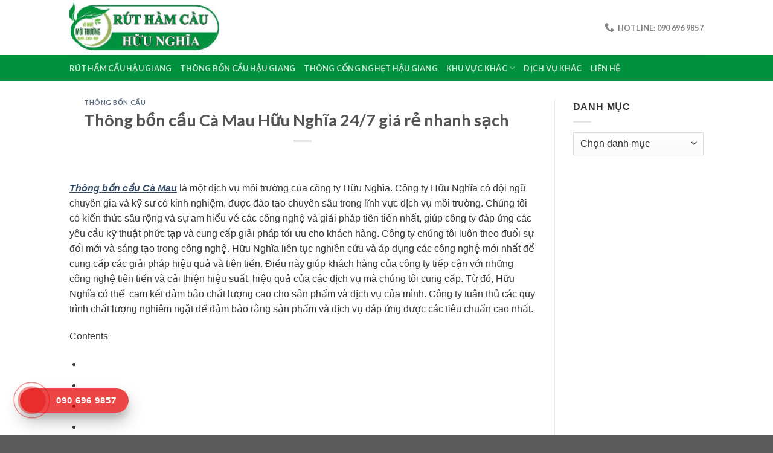

--- FILE ---
content_type: text/html; charset=UTF-8
request_url: https://ruthamcauhaugiang.com/thong-bon-cau-ca-mau/
body_size: 17967
content:
<!DOCTYPE html>
<!--[if IE 9 ]> <html lang="vi" prefix="og: https://ogp.me/ns#" class="ie9 loading-site no-js"> <![endif]-->
<!--[if IE 8 ]> <html lang="vi" prefix="og: https://ogp.me/ns#" class="ie8 loading-site no-js"> <![endif]-->
<!--[if (gte IE 9)|!(IE)]><!--><html lang="vi" prefix="og: https://ogp.me/ns#" class="loading-site no-js"> <!--<![endif]-->
<head>
	<meta charset="UTF-8" />
	<link rel="profile" href="https://gmpg.org/xfn/11" />
	<link rel="pingback" href="https://ruthamcauhaugiang.com/xmlrpc.php" />

	<script>(function(html){html.className = html.className.replace(/\bno-js\b/,'js')})(document.documentElement);</script>
	<style>img:is([sizes="auto" i], [sizes^="auto," i]) { contain-intrinsic-size: 3000px 1500px }</style>
	<meta name="viewport" content="width=device-width, initial-scale=1, maximum-scale=1" />
<!-- Tối ưu hóa công cụ tìm kiếm bởi Rank Math - https://rankmath.com/ -->
<title>Thông bồn cầu Cà Mau Hữu Nghĩa 24/7 giá rẻ nhanh sạch</title>
<meta name="description" content="Thông bồn cầu Cà Mau là một trong những dịch vụ của công ty Hữu Nghĩa. Hotline: 090 6969 857"/>
<meta name="robots" content="follow, index, max-snippet:-1, max-video-preview:-1, max-image-preview:large"/>
<link rel="canonical" href="https://ruthamcauhaugiang.com/thong-bon-cau-ca-mau/" />
<meta property="og:locale" content="vi_VN" />
<meta property="og:type" content="article" />
<meta property="og:title" content="Thông bồn cầu Cà Mau Hữu Nghĩa 24/7 giá rẻ nhanh sạch" />
<meta property="og:description" content="Thông bồn cầu Cà Mau là một trong những dịch vụ của công ty Hữu Nghĩa. Hotline: 090 6969 857" />
<meta property="og:url" content="https://ruthamcauhaugiang.com/thong-bon-cau-ca-mau/" />
<meta property="article:section" content="Thông bồn cầu" />
<meta property="og:image" content="https://ruthamcauhaugiang.com/wp-content/uploads/2023/06/thong-bon-cau-ca-mau.jpg" />
<meta property="og:image:secure_url" content="https://ruthamcauhaugiang.com/wp-content/uploads/2023/06/thong-bon-cau-ca-mau.jpg" />
<meta property="og:image:width" content="600" />
<meta property="og:image:height" content="450" />
<meta property="og:image:alt" content="Thông bồn cầu Cà Mau Hữu Nghĩa 24/7 giá rẻ nhanh sạch" />
<meta property="og:image:type" content="image/jpeg" />
<meta property="article:published_time" content="2023-07-08T07:30:49+00:00" />
<meta name="twitter:card" content="summary_large_image" />
<meta name="twitter:title" content="Thông bồn cầu Cà Mau Hữu Nghĩa 24/7 giá rẻ nhanh sạch" />
<meta name="twitter:description" content="Thông bồn cầu Cà Mau là một trong những dịch vụ của công ty Hữu Nghĩa. Hotline: 090 6969 857" />
<meta name="twitter:image" content="https://ruthamcauhaugiang.com/wp-content/uploads/2023/06/thong-bon-cau-ca-mau.jpg" />
<meta name="twitter:label1" content="Thời gian để đọc" />
<meta name="twitter:data1" content="11 phút" />
<script type="application/ld+json" class="rank-math-schema">{"@context":"https://schema.org","@graph":[{"@type":["Person","Organization"],"@id":"https://ruthamcauhaugiang.com/#person","name":"R\u00fat h\u1ea7m c\u1ea7u H\u1eadu Giang"},{"@type":"WebSite","@id":"https://ruthamcauhaugiang.com/#website","url":"https://ruthamcauhaugiang.com","name":"R\u00fat h\u1ea7m c\u1ea7u H\u1eadu Giang","publisher":{"@id":"https://ruthamcauhaugiang.com/#person"},"inLanguage":"vi"},{"@type":"ImageObject","@id":"https://ruthamcauhaugiang.com/wp-content/uploads/2023/06/thong-bon-cau-ca-mau.jpg","url":"https://ruthamcauhaugiang.com/wp-content/uploads/2023/06/thong-bon-cau-ca-mau.jpg","width":"600","height":"450","caption":"Th\u00f4ng b\u1ed3n c\u1ea7u C\u00e0 Mau H\u1eefu Ngh\u0129a 24/7 gi\u00e1 r\u1ebb nhanh s\u1ea1ch","inLanguage":"vi"},{"@type":"WebPage","@id":"https://ruthamcauhaugiang.com/thong-bon-cau-ca-mau/#webpage","url":"https://ruthamcauhaugiang.com/thong-bon-cau-ca-mau/","name":"Th\u00f4ng b\u1ed3n c\u1ea7u C\u00e0 Mau H\u1eefu Ngh\u0129a 24/7 gi\u00e1 r\u1ebb nhanh s\u1ea1ch","datePublished":"2023-07-08T07:30:49+00:00","dateModified":"2023-07-08T07:30:49+00:00","isPartOf":{"@id":"https://ruthamcauhaugiang.com/#website"},"primaryImageOfPage":{"@id":"https://ruthamcauhaugiang.com/wp-content/uploads/2023/06/thong-bon-cau-ca-mau.jpg"},"inLanguage":"vi"},{"@type":"Person","@id":"https://ruthamcauhaugiang.com/thong-bon-cau-ca-mau/#author","name":"","image":{"@type":"ImageObject","@id":"https://secure.gravatar.com/avatar/f725466c7e44166d9ebf7889a39729fcce439a01ea717c46515bbb48d962b16c?s=96&amp;d=mm&amp;r=g","url":"https://secure.gravatar.com/avatar/f725466c7e44166d9ebf7889a39729fcce439a01ea717c46515bbb48d962b16c?s=96&amp;d=mm&amp;r=g","caption":"","inLanguage":"vi"}},{"@type":"BlogPosting","headline":"Th\u00f4ng b\u1ed3n c\u1ea7u C\u00e0 Mau H\u1eefu Ngh\u0129a 24/7 gi\u00e1 r\u1ebb nhanh s\u1ea1ch","keywords":"Th\u00f4ng b\u1ed3n c\u1ea7u C\u00e0 Mau,th\u00f4ng b\u1ed3n c\u1ea7u t\u1ea1i C\u00e0 Mau,th\u00f4ng b\u1ed3n c\u1ea7u \u1edf C\u00e0 Mau","datePublished":"2023-07-08T07:30:49+00:00","dateModified":"2023-07-08T07:30:49+00:00","articleSection":"Th\u00f4ng b\u1ed3n c\u1ea7u","author":{"@id":"https://ruthamcauhaugiang.com/thong-bon-cau-ca-mau/#author","name":""},"publisher":{"@id":"https://ruthamcauhaugiang.com/#person"},"description":"Th\u00f4ng b\u1ed3n c\u1ea7u C\u00e0 Mau l\u00e0 m\u1ed9t trong nh\u1eefng d\u1ecbch v\u1ee5 c\u1ee7a c\u00f4ng ty H\u1eefu Ngh\u0129a. Hotline: 090 6969 857","name":"Th\u00f4ng b\u1ed3n c\u1ea7u C\u00e0 Mau H\u1eefu Ngh\u0129a 24/7 gi\u00e1 r\u1ebb nhanh s\u1ea1ch","@id":"https://ruthamcauhaugiang.com/thong-bon-cau-ca-mau/#richSnippet","isPartOf":{"@id":"https://ruthamcauhaugiang.com/thong-bon-cau-ca-mau/#webpage"},"image":{"@id":"https://ruthamcauhaugiang.com/wp-content/uploads/2023/06/thong-bon-cau-ca-mau.jpg"},"inLanguage":"vi","mainEntityOfPage":{"@id":"https://ruthamcauhaugiang.com/thong-bon-cau-ca-mau/#webpage"}}]}</script>
<!-- /Plugin SEO WordPress Rank Math -->

<link rel='dns-prefetch' href='//fonts.googleapis.com' />
<script type="text/javascript">
/* <![CDATA[ */
window._wpemojiSettings = {"baseUrl":"https:\/\/s.w.org\/images\/core\/emoji\/16.0.1\/72x72\/","ext":".png","svgUrl":"https:\/\/s.w.org\/images\/core\/emoji\/16.0.1\/svg\/","svgExt":".svg","source":{"concatemoji":"https:\/\/ruthamcauhaugiang.com\/wp-includes\/js\/wp-emoji-release.min.js?ver=9c9c5c9a6260c8bce243519092f61e57"}};
/*! This file is auto-generated */
!function(s,n){var o,i,e;function c(e){try{var t={supportTests:e,timestamp:(new Date).valueOf()};sessionStorage.setItem(o,JSON.stringify(t))}catch(e){}}function p(e,t,n){e.clearRect(0,0,e.canvas.width,e.canvas.height),e.fillText(t,0,0);var t=new Uint32Array(e.getImageData(0,0,e.canvas.width,e.canvas.height).data),a=(e.clearRect(0,0,e.canvas.width,e.canvas.height),e.fillText(n,0,0),new Uint32Array(e.getImageData(0,0,e.canvas.width,e.canvas.height).data));return t.every(function(e,t){return e===a[t]})}function u(e,t){e.clearRect(0,0,e.canvas.width,e.canvas.height),e.fillText(t,0,0);for(var n=e.getImageData(16,16,1,1),a=0;a<n.data.length;a++)if(0!==n.data[a])return!1;return!0}function f(e,t,n,a){switch(t){case"flag":return n(e,"\ud83c\udff3\ufe0f\u200d\u26a7\ufe0f","\ud83c\udff3\ufe0f\u200b\u26a7\ufe0f")?!1:!n(e,"\ud83c\udde8\ud83c\uddf6","\ud83c\udde8\u200b\ud83c\uddf6")&&!n(e,"\ud83c\udff4\udb40\udc67\udb40\udc62\udb40\udc65\udb40\udc6e\udb40\udc67\udb40\udc7f","\ud83c\udff4\u200b\udb40\udc67\u200b\udb40\udc62\u200b\udb40\udc65\u200b\udb40\udc6e\u200b\udb40\udc67\u200b\udb40\udc7f");case"emoji":return!a(e,"\ud83e\udedf")}return!1}function g(e,t,n,a){var r="undefined"!=typeof WorkerGlobalScope&&self instanceof WorkerGlobalScope?new OffscreenCanvas(300,150):s.createElement("canvas"),o=r.getContext("2d",{willReadFrequently:!0}),i=(o.textBaseline="top",o.font="600 32px Arial",{});return e.forEach(function(e){i[e]=t(o,e,n,a)}),i}function t(e){var t=s.createElement("script");t.src=e,t.defer=!0,s.head.appendChild(t)}"undefined"!=typeof Promise&&(o="wpEmojiSettingsSupports",i=["flag","emoji"],n.supports={everything:!0,everythingExceptFlag:!0},e=new Promise(function(e){s.addEventListener("DOMContentLoaded",e,{once:!0})}),new Promise(function(t){var n=function(){try{var e=JSON.parse(sessionStorage.getItem(o));if("object"==typeof e&&"number"==typeof e.timestamp&&(new Date).valueOf()<e.timestamp+604800&&"object"==typeof e.supportTests)return e.supportTests}catch(e){}return null}();if(!n){if("undefined"!=typeof Worker&&"undefined"!=typeof OffscreenCanvas&&"undefined"!=typeof URL&&URL.createObjectURL&&"undefined"!=typeof Blob)try{var e="postMessage("+g.toString()+"("+[JSON.stringify(i),f.toString(),p.toString(),u.toString()].join(",")+"));",a=new Blob([e],{type:"text/javascript"}),r=new Worker(URL.createObjectURL(a),{name:"wpTestEmojiSupports"});return void(r.onmessage=function(e){c(n=e.data),r.terminate(),t(n)})}catch(e){}c(n=g(i,f,p,u))}t(n)}).then(function(e){for(var t in e)n.supports[t]=e[t],n.supports.everything=n.supports.everything&&n.supports[t],"flag"!==t&&(n.supports.everythingExceptFlag=n.supports.everythingExceptFlag&&n.supports[t]);n.supports.everythingExceptFlag=n.supports.everythingExceptFlag&&!n.supports.flag,n.DOMReady=!1,n.readyCallback=function(){n.DOMReady=!0}}).then(function(){return e}).then(function(){var e;n.supports.everything||(n.readyCallback(),(e=n.source||{}).concatemoji?t(e.concatemoji):e.wpemoji&&e.twemoji&&(t(e.twemoji),t(e.wpemoji)))}))}((window,document),window._wpemojiSettings);
/* ]]> */
</script>

<style id='wp-emoji-styles-inline-css' type='text/css'>

	img.wp-smiley, img.emoji {
		display: inline !important;
		border: none !important;
		box-shadow: none !important;
		height: 1em !important;
		width: 1em !important;
		margin: 0 0.07em !important;
		vertical-align: -0.1em !important;
		background: none !important;
		padding: 0 !important;
	}
</style>
<link rel='stylesheet' id='wp-block-library-css' href='https://ruthamcauhaugiang.com/wp-includes/css/dist/block-library/style.min.css?ver=9c9c5c9a6260c8bce243519092f61e57' type='text/css' media='all' />
<style id='classic-theme-styles-inline-css' type='text/css'>
/*! This file is auto-generated */
.wp-block-button__link{color:#fff;background-color:#32373c;border-radius:9999px;box-shadow:none;text-decoration:none;padding:calc(.667em + 2px) calc(1.333em + 2px);font-size:1.125em}.wp-block-file__button{background:#32373c;color:#fff;text-decoration:none}
</style>
<style id='global-styles-inline-css' type='text/css'>
:root{--wp--preset--aspect-ratio--square: 1;--wp--preset--aspect-ratio--4-3: 4/3;--wp--preset--aspect-ratio--3-4: 3/4;--wp--preset--aspect-ratio--3-2: 3/2;--wp--preset--aspect-ratio--2-3: 2/3;--wp--preset--aspect-ratio--16-9: 16/9;--wp--preset--aspect-ratio--9-16: 9/16;--wp--preset--color--black: #000000;--wp--preset--color--cyan-bluish-gray: #abb8c3;--wp--preset--color--white: #ffffff;--wp--preset--color--pale-pink: #f78da7;--wp--preset--color--vivid-red: #cf2e2e;--wp--preset--color--luminous-vivid-orange: #ff6900;--wp--preset--color--luminous-vivid-amber: #fcb900;--wp--preset--color--light-green-cyan: #7bdcb5;--wp--preset--color--vivid-green-cyan: #00d084;--wp--preset--color--pale-cyan-blue: #8ed1fc;--wp--preset--color--vivid-cyan-blue: #0693e3;--wp--preset--color--vivid-purple: #9b51e0;--wp--preset--gradient--vivid-cyan-blue-to-vivid-purple: linear-gradient(135deg,rgba(6,147,227,1) 0%,rgb(155,81,224) 100%);--wp--preset--gradient--light-green-cyan-to-vivid-green-cyan: linear-gradient(135deg,rgb(122,220,180) 0%,rgb(0,208,130) 100%);--wp--preset--gradient--luminous-vivid-amber-to-luminous-vivid-orange: linear-gradient(135deg,rgba(252,185,0,1) 0%,rgba(255,105,0,1) 100%);--wp--preset--gradient--luminous-vivid-orange-to-vivid-red: linear-gradient(135deg,rgba(255,105,0,1) 0%,rgb(207,46,46) 100%);--wp--preset--gradient--very-light-gray-to-cyan-bluish-gray: linear-gradient(135deg,rgb(238,238,238) 0%,rgb(169,184,195) 100%);--wp--preset--gradient--cool-to-warm-spectrum: linear-gradient(135deg,rgb(74,234,220) 0%,rgb(151,120,209) 20%,rgb(207,42,186) 40%,rgb(238,44,130) 60%,rgb(251,105,98) 80%,rgb(254,248,76) 100%);--wp--preset--gradient--blush-light-purple: linear-gradient(135deg,rgb(255,206,236) 0%,rgb(152,150,240) 100%);--wp--preset--gradient--blush-bordeaux: linear-gradient(135deg,rgb(254,205,165) 0%,rgb(254,45,45) 50%,rgb(107,0,62) 100%);--wp--preset--gradient--luminous-dusk: linear-gradient(135deg,rgb(255,203,112) 0%,rgb(199,81,192) 50%,rgb(65,88,208) 100%);--wp--preset--gradient--pale-ocean: linear-gradient(135deg,rgb(255,245,203) 0%,rgb(182,227,212) 50%,rgb(51,167,181) 100%);--wp--preset--gradient--electric-grass: linear-gradient(135deg,rgb(202,248,128) 0%,rgb(113,206,126) 100%);--wp--preset--gradient--midnight: linear-gradient(135deg,rgb(2,3,129) 0%,rgb(40,116,252) 100%);--wp--preset--font-size--small: 13px;--wp--preset--font-size--medium: 20px;--wp--preset--font-size--large: 36px;--wp--preset--font-size--x-large: 42px;--wp--preset--spacing--20: 0.44rem;--wp--preset--spacing--30: 0.67rem;--wp--preset--spacing--40: 1rem;--wp--preset--spacing--50: 1.5rem;--wp--preset--spacing--60: 2.25rem;--wp--preset--spacing--70: 3.38rem;--wp--preset--spacing--80: 5.06rem;--wp--preset--shadow--natural: 6px 6px 9px rgba(0, 0, 0, 0.2);--wp--preset--shadow--deep: 12px 12px 50px rgba(0, 0, 0, 0.4);--wp--preset--shadow--sharp: 6px 6px 0px rgba(0, 0, 0, 0.2);--wp--preset--shadow--outlined: 6px 6px 0px -3px rgba(255, 255, 255, 1), 6px 6px rgba(0, 0, 0, 1);--wp--preset--shadow--crisp: 6px 6px 0px rgba(0, 0, 0, 1);}:where(.is-layout-flex){gap: 0.5em;}:where(.is-layout-grid){gap: 0.5em;}body .is-layout-flex{display: flex;}.is-layout-flex{flex-wrap: wrap;align-items: center;}.is-layout-flex > :is(*, div){margin: 0;}body .is-layout-grid{display: grid;}.is-layout-grid > :is(*, div){margin: 0;}:where(.wp-block-columns.is-layout-flex){gap: 2em;}:where(.wp-block-columns.is-layout-grid){gap: 2em;}:where(.wp-block-post-template.is-layout-flex){gap: 1.25em;}:where(.wp-block-post-template.is-layout-grid){gap: 1.25em;}.has-black-color{color: var(--wp--preset--color--black) !important;}.has-cyan-bluish-gray-color{color: var(--wp--preset--color--cyan-bluish-gray) !important;}.has-white-color{color: var(--wp--preset--color--white) !important;}.has-pale-pink-color{color: var(--wp--preset--color--pale-pink) !important;}.has-vivid-red-color{color: var(--wp--preset--color--vivid-red) !important;}.has-luminous-vivid-orange-color{color: var(--wp--preset--color--luminous-vivid-orange) !important;}.has-luminous-vivid-amber-color{color: var(--wp--preset--color--luminous-vivid-amber) !important;}.has-light-green-cyan-color{color: var(--wp--preset--color--light-green-cyan) !important;}.has-vivid-green-cyan-color{color: var(--wp--preset--color--vivid-green-cyan) !important;}.has-pale-cyan-blue-color{color: var(--wp--preset--color--pale-cyan-blue) !important;}.has-vivid-cyan-blue-color{color: var(--wp--preset--color--vivid-cyan-blue) !important;}.has-vivid-purple-color{color: var(--wp--preset--color--vivid-purple) !important;}.has-black-background-color{background-color: var(--wp--preset--color--black) !important;}.has-cyan-bluish-gray-background-color{background-color: var(--wp--preset--color--cyan-bluish-gray) !important;}.has-white-background-color{background-color: var(--wp--preset--color--white) !important;}.has-pale-pink-background-color{background-color: var(--wp--preset--color--pale-pink) !important;}.has-vivid-red-background-color{background-color: var(--wp--preset--color--vivid-red) !important;}.has-luminous-vivid-orange-background-color{background-color: var(--wp--preset--color--luminous-vivid-orange) !important;}.has-luminous-vivid-amber-background-color{background-color: var(--wp--preset--color--luminous-vivid-amber) !important;}.has-light-green-cyan-background-color{background-color: var(--wp--preset--color--light-green-cyan) !important;}.has-vivid-green-cyan-background-color{background-color: var(--wp--preset--color--vivid-green-cyan) !important;}.has-pale-cyan-blue-background-color{background-color: var(--wp--preset--color--pale-cyan-blue) !important;}.has-vivid-cyan-blue-background-color{background-color: var(--wp--preset--color--vivid-cyan-blue) !important;}.has-vivid-purple-background-color{background-color: var(--wp--preset--color--vivid-purple) !important;}.has-black-border-color{border-color: var(--wp--preset--color--black) !important;}.has-cyan-bluish-gray-border-color{border-color: var(--wp--preset--color--cyan-bluish-gray) !important;}.has-white-border-color{border-color: var(--wp--preset--color--white) !important;}.has-pale-pink-border-color{border-color: var(--wp--preset--color--pale-pink) !important;}.has-vivid-red-border-color{border-color: var(--wp--preset--color--vivid-red) !important;}.has-luminous-vivid-orange-border-color{border-color: var(--wp--preset--color--luminous-vivid-orange) !important;}.has-luminous-vivid-amber-border-color{border-color: var(--wp--preset--color--luminous-vivid-amber) !important;}.has-light-green-cyan-border-color{border-color: var(--wp--preset--color--light-green-cyan) !important;}.has-vivid-green-cyan-border-color{border-color: var(--wp--preset--color--vivid-green-cyan) !important;}.has-pale-cyan-blue-border-color{border-color: var(--wp--preset--color--pale-cyan-blue) !important;}.has-vivid-cyan-blue-border-color{border-color: var(--wp--preset--color--vivid-cyan-blue) !important;}.has-vivid-purple-border-color{border-color: var(--wp--preset--color--vivid-purple) !important;}.has-vivid-cyan-blue-to-vivid-purple-gradient-background{background: var(--wp--preset--gradient--vivid-cyan-blue-to-vivid-purple) !important;}.has-light-green-cyan-to-vivid-green-cyan-gradient-background{background: var(--wp--preset--gradient--light-green-cyan-to-vivid-green-cyan) !important;}.has-luminous-vivid-amber-to-luminous-vivid-orange-gradient-background{background: var(--wp--preset--gradient--luminous-vivid-amber-to-luminous-vivid-orange) !important;}.has-luminous-vivid-orange-to-vivid-red-gradient-background{background: var(--wp--preset--gradient--luminous-vivid-orange-to-vivid-red) !important;}.has-very-light-gray-to-cyan-bluish-gray-gradient-background{background: var(--wp--preset--gradient--very-light-gray-to-cyan-bluish-gray) !important;}.has-cool-to-warm-spectrum-gradient-background{background: var(--wp--preset--gradient--cool-to-warm-spectrum) !important;}.has-blush-light-purple-gradient-background{background: var(--wp--preset--gradient--blush-light-purple) !important;}.has-blush-bordeaux-gradient-background{background: var(--wp--preset--gradient--blush-bordeaux) !important;}.has-luminous-dusk-gradient-background{background: var(--wp--preset--gradient--luminous-dusk) !important;}.has-pale-ocean-gradient-background{background: var(--wp--preset--gradient--pale-ocean) !important;}.has-electric-grass-gradient-background{background: var(--wp--preset--gradient--electric-grass) !important;}.has-midnight-gradient-background{background: var(--wp--preset--gradient--midnight) !important;}.has-small-font-size{font-size: var(--wp--preset--font-size--small) !important;}.has-medium-font-size{font-size: var(--wp--preset--font-size--medium) !important;}.has-large-font-size{font-size: var(--wp--preset--font-size--large) !important;}.has-x-large-font-size{font-size: var(--wp--preset--font-size--x-large) !important;}
:where(.wp-block-post-template.is-layout-flex){gap: 1.25em;}:where(.wp-block-post-template.is-layout-grid){gap: 1.25em;}
:where(.wp-block-columns.is-layout-flex){gap: 2em;}:where(.wp-block-columns.is-layout-grid){gap: 2em;}
:root :where(.wp-block-pullquote){font-size: 1.5em;line-height: 1.6;}
</style>
<link rel='stylesheet' id='toc-screen-css' href='https://ruthamcauhaugiang.com/wp-content/plugins/table-of-contents-plus/screen.min.css?ver=2411.1' type='text/css' media='all' />
<link rel='stylesheet' id='flatsome-icons-css' href='https://ruthamcauhaugiang.com/wp-content/themes/flatsome/assets/css/fl-icons.css?ver=3.12' type='text/css' media='all' />
<link rel='stylesheet' id='flatsome-main-css' href='https://ruthamcauhaugiang.com/wp-content/themes/flatsome/assets/css/flatsome.css?ver=3.13.3' type='text/css' media='all' />
<link rel='stylesheet' id='flatsome-style-css' href='https://ruthamcauhaugiang.com/wp-content/themes/ruthamcau/style.css?ver=3.0' type='text/css' media='all' />
<link rel='stylesheet' id='flatsome-googlefonts-css' href='//fonts.googleapis.com/css?family=Lato%3Aregular%2C700%2C400%2C700%7CDancing+Script%3Aregular%2C400&#038;display=swap&#038;ver=3.9' type='text/css' media='all' />
<script type="text/javascript" src="https://ruthamcauhaugiang.com/wp-includes/js/jquery/jquery.min.js?ver=3.7.1" id="jquery-core-js"></script>
<script type="text/javascript" src="https://ruthamcauhaugiang.com/wp-includes/js/jquery/jquery-migrate.min.js?ver=3.4.1" id="jquery-migrate-js"></script>
<link rel="https://api.w.org/" href="https://ruthamcauhaugiang.com/wp-json/" /><link rel="alternate" title="JSON" type="application/json" href="https://ruthamcauhaugiang.com/wp-json/wp/v2/posts/13532" /><link rel="EditURI" type="application/rsd+xml" title="RSD" href="https://ruthamcauhaugiang.com/xmlrpc.php?rsd" />

<link rel='shortlink' href='https://ruthamcauhaugiang.com/?p=13532' />
<link rel="alternate" title="oNhúng (JSON)" type="application/json+oembed" href="https://ruthamcauhaugiang.com/wp-json/oembed/1.0/embed?url=https%3A%2F%2Fruthamcauhaugiang.com%2Fthong-bon-cau-ca-mau%2F" />
<link rel="alternate" title="oNhúng (XML)" type="text/xml+oembed" href="https://ruthamcauhaugiang.com/wp-json/oembed/1.0/embed?url=https%3A%2F%2Fruthamcauhaugiang.com%2Fthong-bon-cau-ca-mau%2F&#038;format=xml" />
<script>readMoreArgs = []</script><script type="text/javascript">
				EXPM_VERSION=3.55;EXPM_AJAX_URL='https://ruthamcauhaugiang.com/wp-admin/admin-ajax.php';
			function yrmAddEvent(element, eventName, fn) {
				if (element.addEventListener)
					element.addEventListener(eventName, fn, false);
				else if (element.attachEvent)
					element.attachEvent('on' + eventName, fn);
			}
			</script><style>/* CSS added by WP Meta and Date Remover*/.entry-meta {display:none !important;}
	.home .entry-meta { display: none; }
	.entry-footer {display:none !important;}
	.home .entry-footer { display: none; }</style><style>.bg{opacity: 0; transition: opacity 1s; -webkit-transition: opacity 1s;} .bg-loaded{opacity: 1;}</style><!--[if IE]><link rel="stylesheet" type="text/css" href="https://ruthamcauhaugiang.com/wp-content/themes/flatsome/assets/css/ie-fallback.css"><script src="//cdnjs.cloudflare.com/ajax/libs/html5shiv/3.6.1/html5shiv.js"></script><script>var head = document.getElementsByTagName('head')[0],style = document.createElement('style');style.type = 'text/css';style.styleSheet.cssText = ':before,:after{content:none !important';head.appendChild(style);setTimeout(function(){head.removeChild(style);}, 0);</script><script src="https://ruthamcauhaugiang.com/wp-content/themes/flatsome/assets/libs/ie-flexibility.js"></script><![endif]--><link rel="icon" href="https://ruthamcauhaugiang.com/wp-content/uploads/2022/09/cropped-ruthamcauhaugianghuunghia-32x32.jpg" sizes="32x32" />
<link rel="icon" href="https://ruthamcauhaugiang.com/wp-content/uploads/2022/09/cropped-ruthamcauhaugianghuunghia-192x192.jpg" sizes="192x192" />
<link rel="apple-touch-icon" href="https://ruthamcauhaugiang.com/wp-content/uploads/2022/09/cropped-ruthamcauhaugianghuunghia-180x180.jpg" />
<meta name="msapplication-TileImage" content="https://ruthamcauhaugiang.com/wp-content/uploads/2022/09/cropped-ruthamcauhaugianghuunghia-270x270.jpg" />
<style id="custom-css" type="text/css">:root {--primary-color: #446084;}.header-main{height: 91px}#logo img{max-height: 91px}#logo{width:248px;}.header-bottom{min-height: 43px}.header-top{min-height: 30px}.transparent .header-main{height: 30px}.transparent #logo img{max-height: 30px}.has-transparent + .page-title:first-of-type,.has-transparent + #main > .page-title,.has-transparent + #main > div > .page-title,.has-transparent + #main .page-header-wrapper:first-of-type .page-title{padding-top: 80px;}.header.show-on-scroll,.stuck .header-main{height:70px!important}.stuck #logo img{max-height: 70px!important}.header-bg-color, .header-wrapper {background-color: rgba(255,255,255,0.9)}.header-bottom {background-color: #00913e}.stuck .header-main .nav > li > a{line-height: 50px }@media (max-width: 549px) {.header-main{height: 70px}#logo img{max-height: 70px}}body{font-family:"Lato", sans-serif}body{font-weight: 400}.nav > li > a {font-family:"Lato", sans-serif;}.mobile-sidebar-levels-2 .nav > li > ul > li > a {font-family:"Lato", sans-serif;}.nav > li > a {font-weight: 700;}.mobile-sidebar-levels-2 .nav > li > ul > li > a {font-weight: 700;}h1,h2,h3,h4,h5,h6,.heading-font, .off-canvas-center .nav-sidebar.nav-vertical > li > a{font-family: "Lato", sans-serif;}h1,h2,h3,h4,h5,h6,.heading-font,.banner h1,.banner h2{font-weight: 700;}.alt-font{font-family: "Dancing Script", sans-serif;}.alt-font{font-weight: 400!important;}/* Custom CSS */.entry-content h2{font-size: 1.2em!important;font-weight: bold;}.entry-content h3{font-size: 1.1em!important;font-weight: bold;}.label-new.menu-item > a:after{content:"New";}.label-hot.menu-item > a:after{content:"Hot";}.label-sale.menu-item > a:after{content:"Sale";}.label-popular.menu-item > a:after{content:"Popular";}</style>		<style type="text/css" id="wp-custom-css">
			body {
    font-family: arial!important;
	color:#333!important;
}
.post-section .section-title {
    background: url(https://huthamcau.biz/wp-content/uploads/2020/12/line-bg.jpg) no-repeat left center;
	height: 38px;
}
.post-section .section-title-bold-center span, .post-section .section-title-bold span {
    border: 0;
    padding: 0;
    margin-left: 50px;
    font-size: 18px;
}
.section {
	padding-left: 0!important;
	padding-right: 0!important;
}

/*Hotline*/
.hotline-phone-ring-wrap {
    position: fixed;
    bottom: 0;
    left: 0;
    z-index: 999999;
}
.hotline-phone-ring {
    position: relative;
    visibility: visible;
    background-color: transparent;
    width: 110px;
    height: 110px;
    cursor: pointer;
    z-index: 11;
    -webkit-backface-visibility: hidden;
    -webkit-transform: translateZ(0);
    transition: visibility .5s;
    left: 0;
    bottom: 0;
    display: block;
}
.hotline-phone-ring-circle {
    width: 85px;
    height: 85px;
    top: 10px;
    left: 10px;
    position: absolute;
    background-color: transparent;
    border-radius: 100%;
    border: 2px solid #e60808;
    -webkit-animation: phonering-alo-circle-anim 1.2s infinite ease-in-out;
    animation: phonering-alo-circle-anim 1.2s infinite ease-in-out;
    transition: all .5s;
    -webkit-transform-origin: 50% 50%;
    -ms-transform-origin: 50% 50%;
    transform-origin: 50% 50%;
    opacity: 0.5;
}
.hotline-phone-ring-circle-fill {
    width: 55px;
    height: 55px;
    top: 25px;
    left: 25px;
    position: absolute;
    background-color: rgba(230, 8, 8, 0.7);
    border-radius: 100%;
    border: 2px solid transparent;
    -webkit-animation: phonering-alo-circle-fill-anim 2.3s infinite ease-in-out;
    animation: phonering-alo-circle-fill-anim 2.3s infinite ease-in-out;
    transition: all .5s;
    -webkit-transform-origin: 50% 50%;
    -ms-transform-origin: 50% 50%;
    transform-origin: 50% 50%;
}
.hotline-phone-ring-img-circle {
    background-color: #e60808;
    width: 33px;
    height: 33px;
    top: 37px;
    left: 37px;
    position: absolute;
    background-size: 20px;
    border-radius: 100%;
    border: 2px solid transparent;
    -webkit-animation: phonering-alo-circle-img-anim 1s infinite ease-in-out;
    animation: phonering-alo-circle-img-anim 1s infinite ease-in-out;
    -webkit-transform-origin: 50% 50%;
    -ms-transform-origin: 50% 50%;
    transform-origin: 50% 50%;
    display: -webkit-box;
    display: -webkit-flex;
    display: -ms-flexbox;
    display: flex;
    align-items: center;
    justify-content: center;
}
.hotline-phone-ring-img-circle .pps-btn-img {
    display: -webkit-box;
    display: -webkit-flex;
    display: -ms-flexbox;
    display: flex;
}
.hotline-phone-ring-img-circle .pps-btn-img img {
    width: 20px;
    height: 20px;
}
.hotline-bar {
    position: absolute;
    background: rgba(230, 8, 8, 0.75);
    height: 40px;
    width: 180px;
    line-height: 40px;
    border-radius: 3px;
    padding: 0 10px;
    background-size: 100%;
    cursor: pointer;
    transition: all 0.8s;
    -webkit-transition: all 0.8s;
    z-index: 9;
    box-shadow: 0 14px 28px rgba(0, 0, 0, 0.25), 0 10px 10px rgba(0, 0, 0, 0.1);
    border-radius: 50px !important;
    /* width: 175px !important; */
    left: 33px;
    bottom: 37px;
}
.hotline-bar > a {
    color: #fff;
    text-decoration: none;
    font-size: 15px;
    font-weight: bold;
    text-indent: 50px;
    display: block;
    letter-spacing: 1px;
    line-height: 40px;
    font-family: Arial;
}
.hotline-bar > a:hover,
.hotline-bar > a:active {
    color: #fff;
}
@-webkit-keyframes phonering-alo-circle-anim {
    0% {
        -webkit-transform: rotate(0) scale(0.5) skew(1deg);
        -webkit-opacity: 0.1;
    }
    30% {
        -webkit-transform: rotate(0) scale(0.7) skew(1deg);
        -webkit-opacity: 0.5;
    }
    100% {
        -webkit-transform: rotate(0) scale(1) skew(1deg);
        -webkit-opacity: 0.1;
    }
}
@-webkit-keyframes phonering-alo-circle-fill-anim {
    0% {
        -webkit-transform: rotate(0) scale(0.7) skew(1deg);
        opacity: 0.6;
    }
    50% {
        -webkit-transform: rotate(0) scale(1) skew(1deg);
        opacity: 0.6;
    }
    100% {
        -webkit-transform: rotate(0) scale(0.7) skew(1deg);
        opacity: 0.6;
    }
}
@-webkit-keyframes phonering-alo-circle-img-anim {
    0% {
        -webkit-transform: rotate(0) scale(1) skew(1deg);
    }
    10% {
        -webkit-transform: rotate(-25deg) scale(1) skew(1deg);
    }
    20% {
        -webkit-transform: rotate(25deg) scale(1) skew(1deg);
    }
    30% {
        -webkit-transform: rotate(-25deg) scale(1) skew(1deg);
    }
    40% {
        -webkit-transform: rotate(25deg) scale(1) skew(1deg);
    }
    50% {
        -webkit-transform: rotate(0) scale(1) skew(1deg);
    }
    100% {
        -webkit-transform: rotate(0) scale(1) skew(1deg);
    }
}

.btn-hotline{
    text-transform: uppercase;
    font-weight: bold;
    margin: 20px 0;
    background: #01354d;
    border: 3px solid #0ad7ac;
    color: #0ad6ab;
}

.text-center {
    text-align: left;
}		</style>
			<!-- Google tag (gtag.js) -->
<script async src="https://www.googletagmanager.com/gtag/js?id=G-QYHQPXPT4Y"></script>
<script>
  window.dataLayer = window.dataLayer || [];
  function gtag(){dataLayer.push(arguments);}
  gtag('js', new Date());

  gtag('config', 'G-QYHQPXPT4Y');
</script>
</head>

<body data-rsssl=1 class="wp-singular post-template-default single single-post postid-13532 single-format-standard wp-theme-flatsome wp-child-theme-ruthamcau lightbox nav-dropdown-has-arrow nav-dropdown-has-shadow nav-dropdown-has-border">


<a class="skip-link screen-reader-text" href="#main">Skip to content</a>

<div id="wrapper">

	
	<header id="header" class="header ">
		<div class="header-wrapper">
			<div id="masthead" class="header-main hide-for-sticky">
      <div class="header-inner flex-row container logo-left medium-logo-center" role="navigation">

          <!-- Logo -->
          <div id="logo" class="flex-col logo">
            <!-- Header logo -->
    <img width="248" height="91" src="https://ruthamcauhaugiang.com/wp-content/uploads/2022/09/ruthamcauhaugianghuunghia.jpg" class="header_logo header-logo" alt=""/>          </div>

          <!-- Mobile Left Elements -->
          <div class="flex-col show-for-medium flex-left">
            <ul class="mobile-nav nav nav-left ">
              <li class="nav-icon has-icon">
  		<a href="#" data-open="#main-menu" data-pos="left" data-bg="main-menu-overlay" data-color="" class="is-small" aria-label="Menu" aria-controls="main-menu" aria-expanded="false">
		
		  <i class="icon-menu" ></i>
		  		</a>
	</li>            </ul>
          </div>

          <!-- Left Elements -->
          <div class="flex-col hide-for-medium flex-left
            flex-grow">
            <ul class="header-nav header-nav-main nav nav-left  nav-uppercase" >
                          </ul>
          </div>

          <!-- Right Elements -->
          <div class="flex-col hide-for-medium flex-right">
            <ul class="header-nav header-nav-main nav nav-right  nav-uppercase">
              <li class="html custom html_topbar_left"><li class="header-contact-wrapper">
		<ul id="header-contact" class="nav nav-divided nav-uppercase header-contact">
<li class=""><a href="tel:0906969857" class="tooltip tooltipstered">
<i class="icon-phone" style="font-size:16px;"></i>			      <span>HOTLINE: 090 696 9857</span>
			  </a>
			</li>
				</ul>
</li></li>            </ul>
          </div>

          <!-- Mobile Right Elements -->
          <div class="flex-col show-for-medium flex-right">
            <ul class="mobile-nav nav nav-right ">
                          </ul>
          </div>

      </div>
     
            <div class="container"><div class="top-divider full-width"></div></div>
      </div><div id="wide-nav" class="header-bottom wide-nav hide-for-sticky nav-dark hide-for-medium">
    <div class="flex-row container">

                        <div class="flex-col hide-for-medium flex-left">
                <ul class="nav header-nav header-bottom-nav nav-left  nav-uppercase">
                    <li id="menu-item-29" class="menu-item menu-item-type-post_type menu-item-object-page menu-item-home menu-item-29 menu-item-design-default"><a href="https://ruthamcauhaugiang.com/" class="nav-top-link">Rút hầm cầu Hậu Giang</a></li>
<li id="menu-item-15213" class="menu-item menu-item-type-post_type menu-item-object-post menu-item-15213 menu-item-design-default"><a href="https://ruthamcauhaugiang.com/thong-bon-cau-hau-giang/" class="nav-top-link">Thông bồn cầu Hậu Giang</a></li>
<li id="menu-item-15212" class="menu-item menu-item-type-post_type menu-item-object-post menu-item-15212 menu-item-design-default"><a href="https://ruthamcauhaugiang.com/thong-cong-nghet-hau-giang/" class="nav-top-link">Thông cống nghẹt Hậu Giang</a></li>
<li id="menu-item-12468" class="menu-item menu-item-type-custom menu-item-object-custom menu-item-has-children menu-item-12468 menu-item-design-default has-dropdown"><a href="#" class="nav-top-link">Khu Vực Khác<i class="icon-angle-down" ></i></a>
<ul class="sub-menu nav-dropdown nav-dropdown-default">
	<li id="menu-item-12464" class="menu-item menu-item-type-taxonomy menu-item-object-category menu-item-12464"><a href="https://ruthamcauhaugiang.com/hut-ham-cau-thanh-pho-nga-bay/">Hút hầm cầu thành phố Ngã Bảy</a></li>
	<li id="menu-item-12465" class="menu-item menu-item-type-taxonomy menu-item-object-category menu-item-12465"><a href="https://ruthamcauhaugiang.com/hut-ham-cau-thanh-pho-vi-thanh/">Hút hầm cầu thành phố Vị Thanh</a></li>
	<li id="menu-item-12466" class="menu-item menu-item-type-taxonomy menu-item-object-category menu-item-12466"><a href="https://ruthamcauhaugiang.com/hut-ham-cau-thi-xa-long-my/">Hút hầm cầu thị xã Long Mỹ</a></li>
	<li id="menu-item-12459" class="menu-item menu-item-type-taxonomy menu-item-object-category menu-item-12459"><a href="https://ruthamcauhaugiang.com/hut-ham-cau-huyen-chau-thanh/">Hút hầm cầu huyện Châu Thành</a></li>
	<li id="menu-item-12460" class="menu-item menu-item-type-taxonomy menu-item-object-category menu-item-12460"><a href="https://ruthamcauhaugiang.com/hut-ham-cau-huyen-chau-thanh-a/">Hút hầm cầu huyện Châu Thành A</a></li>
	<li id="menu-item-12461" class="menu-item menu-item-type-taxonomy menu-item-object-category menu-item-12461"><a href="https://ruthamcauhaugiang.com/hut-ham-cau-huyen-long-my/">Hút hầm cầu Huyện Long Mỹ</a></li>
	<li id="menu-item-12462" class="menu-item menu-item-type-taxonomy menu-item-object-category menu-item-12462"><a href="https://ruthamcauhaugiang.com/hut-ham-cau-huyen-phung-hiep/">Hút hầm cầu huyện Phụng Hiệp</a></li>
	<li id="menu-item-12463" class="menu-item menu-item-type-taxonomy menu-item-object-category menu-item-12463"><a href="https://ruthamcauhaugiang.com/hut-ham-cau-huyen-vi-thuy/">Hút hầm cầu huyện Vị Thủy</a></li>
</ul>
</li>
<li id="menu-item-12457" class="menu-item menu-item-type-taxonomy menu-item-object-category menu-item-12457 menu-item-design-default"><a href="https://ruthamcauhaugiang.com/dich-vu-khac/" class="nav-top-link">Dịch vụ khác</a></li>
<li id="menu-item-12467" class="menu-item menu-item-type-post_type menu-item-object-page menu-item-12467 menu-item-design-default"><a href="https://ruthamcauhaugiang.com/lien-he/" class="nav-top-link">Liên Hệ</a></li>
                </ul>
            </div>
            
            
                        <div class="flex-col hide-for-medium flex-right flex-grow">
              <ul class="nav header-nav header-bottom-nav nav-right  nav-uppercase">
                                 </ul>
            </div>
            
            
    </div>
</div>

<div class="header-bg-container fill"><div class="header-bg-image fill"></div><div class="header-bg-color fill"></div></div>		</div>
	</header>

	
	<main id="main" class="">

<div id="content" class="blog-wrapper blog-single page-wrapper">
	

<div class="row row-large row-divided ">

	<div class="large-9 col">
		


<article id="post-13532" class="post-13532 post type-post status-publish format-standard has-post-thumbnail hentry category-thong-bon-cau">
	<div class="article-inner ">
		<header class="entry-header">
	<div class="entry-header-text entry-header-text-top text-center">
		<h6 class="entry-category is-xsmall">
	<a href="https://ruthamcauhaugiang.com/thong-bon-cau/" rel="category tag">Thông bồn cầu</a></h6>

<h1 class="entry-title">Thông bồn cầu Cà Mau Hữu Nghĩa 24/7 giá rẻ nhanh sạch</h1>
<div class="entry-divider is-divider small"></div>

	<div class="entry-meta uppercase is-xsmall">
		<span class="posted-on">Posted on <a href="https://ruthamcauhaugiang.com/thong-bon-cau-ca-mau/" rel="bookmark"><time class="entry-date published" datetime=""></time><time class="updated" datetime=""></time></a></span><span class="byline"> by <span class="meta-author vcard"><a class="url fn n" href="https://ruthamcauhaugiang.com/author/quynhmy1012/"></a></span></span>	</div>
	</div>
				</header>
		<div class="entry-content single-page">

	<p><a href="https://ruthamcauhaugiang.com/thong-bon-cau-ca-mau/"><em><span style="text-decoration: underline;"><strong>Thông bồn cầu Cà Mau</strong></span></em></a> là một dịch vụ môi trường của công ty Hữu Nghĩa. Công ty Hữu Nghĩa có đội ngũ chuyên gia và kỹ sư có kinh nghiệm, được đào tạo chuyên sâu trong lĩnh vực dịch vụ môi trường. Chúng tôi có kiến thức sâu rộng và sự am hiểu về các công nghệ và giải pháp tiên tiến nhất, giúp công ty đáp ứng các yêu cầu kỹ thuật phức tạp và cung cấp giải pháp tối ưu cho khách hàng. Công ty chúng tôi luôn theo đuổi sự đổi mới và sáng tạo trong công nghệ. Hữu Nghĩa liên tục nghiên cứu và áp dụng các công nghệ mới nhất để cung cấp các giải pháp hiệu quả và tiên tiến. Điều này giúp khách hàng của công ty tiếp cận với những công nghệ tiên tiến và cải thiện hiệu suất, hiệu quả của các dịch vụ mà chúng tôi cung cấp. Từ đó, Hữu Nghĩa có thể  cam kết đảm bảo chất lượng cao cho sản phẩm và dịch vụ của mình. Công ty tuân thủ các quy trình chất lượng nghiêm ngặt để đảm bảo rằng sản phẩm và dịch vụ đáp ứng được các tiêu chuẩn cao nhất.</p>
<div id="toc_container" class="no_bullets"><p class="toc_title">Contents</p><ul class="toc_list"><li></li><li></li><li></li><li></li></ul></div>
<h2><span id="Thong_bon_cau_Ca_Mau_Huu_Nghia_cach_thuc_lien_he_dich_vu"><strong>Thông bồn cầu Cà Mau Hữu Nghĩa cách thức liên hệ dịch vụ</strong></span></h2>
<p><strong><span style="color: #ff0000;">Thông tin liên hệ đến dịch vụ <em><span style="text-decoration: underline;">thông bồn cầu tại Cà Mau</span></em> của công ty Hữu Nghĩa:</span></strong></p>
<p><span style="color: #ff0000;">Hotline: 090 6969 857</span></p>
<p><span style="color: #ff0000;">Địa chỉ của Hữu Nghĩa: 325 Lê Anh Xuân, Phường 8, Thành phố Cà Mau</span></p>
<p><span style="color: #ff0000;">Website: Ruthamcauhaugiang.com</span></p>
<p><span style="color: #ff0000;">Thời gian chúng tôi làm việc mỗi ngày: 24/24</span></p>
<p><img fetchpriority="high" decoding="async" class="aligncenter wp-image-13560 size-full" title="Thông bồn cầu Cà Mau Hữu Nghĩa 24/7 giá rẻ nhanh sạch" src="https://ruthamcauhaugiang.com/wp-content/uploads/2023/06/thong-bon-cau-ca-mau.jpg" alt="Thông bồn cầu Cà Mau Hữu Nghĩa 24/7 giá rẻ nhanh sạch" width="600" height="450" srcset="https://ruthamcauhaugiang.com/wp-content/uploads/2023/06/thong-bon-cau-ca-mau.jpg 600w, https://ruthamcauhaugiang.com/wp-content/uploads/2023/06/thong-bon-cau-ca-mau-533x400.jpg 533w" sizes="(max-width: 600px) 100vw, 600px" /></p>
<p>Công ty Hữu Nghĩa đã xây dựng được uy tín và đáng tin cậy trong ngành dịch vụ môi trường. Khách hàng có thể tin tưởng vào khả năng và cam kết của công ty, biết rằng họ sẽ nhận được dịch vụ chất lượng và được đối xử một cách trung thực nhất. Công ty tuân thủ các tiến độ và cam kết giao hàng đúng hẹn. Chúng tôi hiểu rằng thời gian là quan trọng đối với khách hàng và luôn cố gắng hoàn thành các dự án và cung cấp dịch vụ trong thời gian đã cam kết. Công ty Hữu Nghĩa chúng tôi có một quy trình giao tiếp rõ ràng và hiệu quả với khách hàng.</p>
<p>Chúng tôi lắng nghe và hiểu rõ nhu cầu của khách hàng, đồng thời cung cấp thông tin và giải thích một cách trung thực và dễ hiểu. Sự tương tác tốt và giao tiếp thông suốt giữa công ty và khách hàng giúp đảm bảo sự hiểu rõ và đồng thuận trong quá trình làm việc. Hữu Nghĩa luôn tuân thủ các quy định an toàn và môi trường trong quá trình thực hiện dự án và cung cấp dịch vụ <em><span style="text-decoration: underline;"><strong>thông bồn cầu ở Cà Mau</strong></span></em>. Công ty đảm bảo rằng các hoạt động của họ không gây hại cho môi trường và áp dụng các biện pháp an toàn để bảo vệ cả khách hàng và nhân viên của mình. Hữu Nghĩa thường xuyên đánh giá chất lượng dịch vụ của mình và tìm cách cải thiện. Họ lắng nghe phản hồi từ khách hàng và sử dụng nó để nâng cao dịch vụ của mình. Công ty luôn tìm kiếm các cách tiếp cận mới và nâng cao quy trình làm việc để đáp ứng và vượt qua sự kỳ vọng của khách hàng.</p>
<h2><span id="Thong_bon_cau_Ca_Mau_Huu_Nghia_can_biet_nhung_dieu_gi"><strong>Thông bồn cầu Cà Mau Hữu Nghĩa cần biết những điều gì?</strong></span></h2>
<p><strong>Khi vệ sinh bồn cầu thường xuyên, kiểm tra và thông tắc bồn cầu định kỳ, bạn sẽ nhận được những lợi ích gì?</strong></p>
<p><em><span style="text-decoration: underline;"><strong>Thông bồn cầu tại Cà Mau</strong></span></em> của Hữu Nghĩa sẽ đưa ra một số lợi ích quan trọng cho bạn như sau:</p>
<p><img decoding="async" class="aligncenter wp-image-13561 size-full" title="Thông bồn cầu Cà Mau Hữu Nghĩa 24/7 giá rẻ nhanh sạch" src="https://ruthamcauhaugiang.com/wp-content/uploads/2023/06/thong-bon-cau-ca-mau-huu-nghia.jpg" alt="Thông bồn cầu Cà Mau Hữu Nghĩa 24/7 giá rẻ nhanh sạch" width="600" height="450" srcset="https://ruthamcauhaugiang.com/wp-content/uploads/2023/06/thong-bon-cau-ca-mau-huu-nghia.jpg 600w, https://ruthamcauhaugiang.com/wp-content/uploads/2023/06/thong-bon-cau-ca-mau-huu-nghia-533x400.jpg 533w" sizes="(max-width: 600px) 100vw, 600px" /></p>
<p>Thứ nhất, <em><span style="text-decoration: underline;"><strong>thông bồn cầu ở Cà Mau</strong></span></em> thấy được bồn cầu là một nơi tiếp xúc trực tiếp với chất thải và vi khuẩn. Nếu không được giữ vệ sinh, bồn cầu có thể trở thành nguồn lây nhiễm cho các bệnh tật và nhiễm khuẩn. Bằng cách giữ gìn vệ sinh bồn cầu và thông hút định kỳ, bạn giảm nguy cơ tiếp xúc với vi khuẩn và bảo vệ sức khỏe cá nhân.</p>
<p>Thứ hai, bồn cầu bẩn có thể tạo ra mùi hôi không dễ chịu và góp phần ô nhiễm không khí trong không gian nhà vệ sinh. Khi kiểm tra và thông hút bồn cầu định kỳ, bạn loại bỏ chất thải tích tụ và đảm bảo hệ thống thoát nước hoạt động tốt, giúp ngăn ngừa mùi hôi và duy trì không khí trong lành trong phòng vệ sinh.</p>
<p>Thứ ba, <em><span style="text-decoration: underline;"><strong>thông bồn cầu ở Cà Mau</strong></span></em> hiểu rằng bồn cầu không được bảo dưỡng và thông hút định kỳ có thể dẫn đến tắc nghẽn và cản trở luồng nước, làm cho bồn cầu hoạt động không hiệu quả. Bằng cách kiểm tra và thông hút bồn cầu định kỳ, bạn đảm bảo luồng nước mạnh mẽ và hiệu quả, giúp đẩy chất thải đi một cách dễ dàng và tránh tình trạng tắc nghẽn.</p>
<p>Thứ tư, bồn cầu bị tắc nghẽn hoặc không hoạt động đúng cách có thể làm mất nước hoặc yêu cầu sử dụng nhiều nước hơn để xả. Bằng cách kiểm tra và thông hút bồn cầu định kỳ, bạn đảm bảo rằng bồn cầu hoạt động một cách hiệu quả, tiết kiệm nước và giảm tác động tiêu thụ nước không cần thiết.</p>
<p>Thứ năm, <em><span style="text-decoration: underline;"><strong>thông bồn cầu ở Cà Mau</strong></span></em> nhận ra bồn cầu cần được bảo trì và vệ sinh định kỳ để đảm bảo độ bền và tuổi thọ của nó. Nếu không được chăm sóc, bồn cầu có thể bị hư hỏng, gỉ sét, hoặc mất tính năng hoạt động. Bằng cách kiểm tra và thông hút bồn cầu định kỳ, bạn có thể phát hiện và khắc phục sớm các vấn đề tiềm ẩn, tránh sự hư hỏng và kéo dài tuổi thọ của bồn cầu.</p>
<p>Thứ sáu, thực hiện kiểm tra và thông hút bồn cầu định kỳ giúp phát hiện sớm các vấn đề nhỏ trước khi chúng trở nên nghiêm trọng và đòi hỏi chi phí sửa chữa cao hơn. Bằng cách duy trì và chăm sóc bồn cầu một cách định kỳ, bạn có thể tiết kiệm được chi phí sửa chữa không mong muốn và duy trì hoạt động bình thường của bồn cầu.</p>
<p>Để tránh được sự cố tắc nghẽn xảy ra, kéo theo các nguy hại không đáng có, bạn hãy nhanh chóng gọi ngay cho dịch vụ <em><span style="text-decoration: underline;"><strong>thông bồn cầu ở Cà Mau</strong></span></em> để được nhân viên của chúng tôi tư vấn thêm thông tin và hỗ trợ giải quyết sự cố nhanh chóng nhé.</p>
<h2><span id="Thong_bon_cau_Ca_Mau_Huu_Nghia_quy_trinh_thuc_hien"><strong>Thông bồn cầu Cà Mau Hữu Nghĩa quy trình thực hiện</strong></span></h2>
<p>Trong quá trình làm việc và phát triển, công ty Hữu Nghĩa chúng tôi đã đưa ra và thử nghiệm một quy trình tiêu chuẩn rất nhiều lần và điều chỉnh nó để đạt được sự cô đọng, linh hoạt nhưng vẫn đủ nền tảng để đánh giá các dịch vụ môi trường, bao gồm cả dịch vụ <em><span style="text-decoration: underline;"><strong>thông bồn cầu tại Cà Mau</strong></span></em> của Hữu Nghĩa.</p>
<p><img decoding="async" class="aligncenter wp-image-13562 size-full" title="Thông bồn cầu Cà Mau Hữu Nghĩa 24/7 giá rẻ nhanh sạch" src="https://ruthamcauhaugiang.com/wp-content/uploads/2023/06/thong-bon-cau-ca-mau-huu-nghia-viet.jpg" alt="Thông bồn cầu Cà Mau Hữu Nghĩa 24/7 giá rẻ nhanh sạch" width="600" height="450" srcset="https://ruthamcauhaugiang.com/wp-content/uploads/2023/06/thong-bon-cau-ca-mau-huu-nghia-viet.jpg 600w, https://ruthamcauhaugiang.com/wp-content/uploads/2023/06/thong-bon-cau-ca-mau-huu-nghia-viet-533x400.jpg 533w" sizes="(max-width: 600px) 100vw, 600px" /></p>
<p><strong>Cụ thể quy trình tiêu chuẩn mà chúng tôi thường dựa vào để cung cấp dịch vụ <em><span style="text-decoration: underline;">thông bồn cầu ở Cà Mau</span></em> như sau:</strong></p>
<p>Bước đầu tiên, nhân viên tại bàn của công ty Hữu Nghĩa sẽ tiếp nhận các thông tin và yêu cầu giúp đỡ của khách hàng, lập báo cáo sơ lược rồi phân loại và gửi cho bộ phận cung cấp dịch vụ <em><span style="text-decoration: underline;"><strong>thông bồn cầu tại Cà Mau</strong></span></em>.</p>
<p>Bước thứ hai, với các thông tin vừa được chuyển đến, đội ngũ dịch vụ thông bồn cầu của Hữu Nghĩa sẽ suy tính và lựa chọn những máy móc, thiết bị có thể được sử dụng, rồi nhanh chóng tiến đến hiện trường.</p>
<p>Bước thứ ba, khi đã khảo sát, xem xét kỹ lưỡng lại các thông tin, vấn đề có thể phát sinh và có thể ảnh hưởng đến vấn đề theo thực tế và theo báo cáo sơ lược từ thông tin của khách hàng, dịch vụ <em><span style="text-decoration: underline;"><strong>thông bồn cầu Cà Mau</strong></span></em> sẽ được thực hiện bởi những chuyên gia, nhân viên lành nghề nhất.</p>
<p>Bước thứ tư, đội ngũ nhân viên thông bồn cầu của Hữu Nghĩa thực hiện việc dọn dẹp, làm sạch bồn cầu, hiện trường, kiểm tra và thu dọn công cụ, máy móc.</p>
<p>Bước thứ năm, sau khi giải quyết xong sự cố, nhân viên <em><span style="text-decoration: underline;"><strong>thông bồn cầu tại Cà Mau</strong></span></em> sẽ cùng với khách hàng kiểm tra lại tình hình sự việc, đảm bảo sự cố được giải quyết ổn thỏa.</p>
<p>Bước thứ sáu, khi khách hàng đã hài lòng với kết quả dịch vụ và thanh toán, nhân viên của dịch vụ thông bồn cầu của Hữu Nghĩa sẽ trả lại hóa đơn và phiếu bảo trì.</p>
<p>Đó là quy trình tiêu chuẩn đã được chúng tôi điều chỉnh nhiều lần. Với các bước cô đọng như vậy, đội ngũ nhân viên có thể linh hoạt thay đổi tùy vào từng trường hợp mà chúng tôi gặp phải và giúp cho khách hàng nhận được lợi ích lớn nhất.</p>
<h2><span id="Thong_bon_cau_Ca_Mau_Huu_Nghia_gia_re_uu_dai_khung"><strong>Thông bồn cầu Cà Mau Hữu Nghĩa giá rẻ, ưu đãi khủng</strong></span></h2>
<p>Công ty Hữu Nghĩa có đội ngũ nhân viên kỹ thuật giàu kinh nghiệm và được đào tạo chuyên sâu trong công việc <em><span style="text-decoration: underline;"><strong>thông bồn cầu tại Cà Mau</strong></span></em>. Họ hiểu rõ về quy trình, thiết bị và công nghệ sử dụng trong việc thông bồn cầu, đảm bảo việc thực hiện công việc một cách chính xác và hiệu quả. Công ty Hữu Nghĩa sử dụng các thiết bị và công nghệ tiên tiến để đảm bảo việc thông bồn cầu được thực hiện một cách hiệu quả. Các xe hút được trang bị đầy đủ và được bảo dưỡng định kỳ để đảm bảo hoạt động ổn định và an toàn. Công ty Hữu Nghĩa tuân thủ các quy định và tiêu chuẩn an toàn và môi trường liên quan đến việc xử lý nước thải và hút chất thải.</p>
<p>Công ty cam kết bảo vệ môi trường và đảm bảo việc xử lý nước thải được thực hiện một cách an toàn và hợp pháp. Công ty chúng tôi có khả năng đáp ứng và phản hồi nhanh chóng đối với yêu cầu của khách hàng. Công ty hiểu rằng việc thông bồn cầu có thể là công việc cấp bách, do đó, đội ngũ nhân viên luôn sẵn sàng để phục vụ khách hàng và đáp ứng các yêu cầu trong thời gian ngắn nhất có thể. Công ty Hữu Nghĩa luôn quan tâm đến ý kiến và phản hồi từ khách hàng để nâng cao chất lượng dịch vụ. Công ty đánh giá và đo lường mức độ hài lòng của khách hàng sau mỗi dịch vụ để hiểu được những điểm mạnh và điểm cần cải thiện. Điều này giúp công ty không ngừng cải tiến và nâng cao chất lượng dịch vụ để đáp ứng tốt hơn nhu cầu của khách hàng.</p>
<p><img loading="lazy" decoding="async" class="aligncenter wp-image-13563 size-full" title="Thông bồn cầu Cà Mau Hữu Nghĩa 24/7 giá rẻ nhanh sạch" src="https://ruthamcauhaugiang.com/wp-content/uploads/2023/06/thong-bon-cau-ca-mau-huu-nghia-viet-nam.jpg" alt="Thông bồn cầu Cà Mau Hữu Nghĩa 24/7 giá rẻ nhanh sạch" width="600" height="450" srcset="https://ruthamcauhaugiang.com/wp-content/uploads/2023/06/thong-bon-cau-ca-mau-huu-nghia-viet-nam.jpg 600w, https://ruthamcauhaugiang.com/wp-content/uploads/2023/06/thong-bon-cau-ca-mau-huu-nghia-viet-nam-533x400.jpg 533w" sizes="auto, (max-width: 600px) 100vw, 600px" /></p>
<p><strong>GIÁ CẢ CỦA DỊCH VỤ <em><span style="text-decoration: underline;">THÔNG BỒN CẦU Ở CÀ MAU</span></em> CỦA CÔNG TY HỮU NGHĨA: LIÊN HỆ CHÚNG TÔI NGAY ĐỂ ĐƯỢC TƯ VẤN VÀ BÁO GIÁ</strong></p>
<p>Tóm lại, công ty Hữu Nghĩa đặt chất lượng dịch vụ lên hàng đầu và cam kết mang đến sự hài lòng cho khách hàng thông qua chuyên môn, đổi mới, hỗ trợ tận tâm, uy tín và đáng tin cậy. Bằng việc tuân thủ các tiêu chuẩn cao và liên tục cải tiến, công ty Hữu Nghĩa đã xây dựng được danh tiếng và tạo dựng mối quan hệ lâu dài với khách hàng trong ngành dịch vụ môi trường. Công ty Hữu Nghĩa luôn chú trọng đến sự tận tâm và đáng tin cậy trong việc cung cấp dịch vụ. Họ cam kết hoàn thành công việc một cách đúng hẹn và đảm bảo rằng khách hàng sẽ hài lòng với kết quả cuối cùng.</p>
<p>Công ty Hữu Nghĩa cam kết mang đến chất lượng dịch vụ <em><span style="text-decoration: underline;"><strong>thông bồn cầu Cà Mau</strong></span></em> hàng đầu. Công ty Hữu Nghĩa mang đến giá trị vượt trội cho khách hàng. Dịch vụ chất lượng cao, kỹ thuật chuyên nghiệp, đáp ứng nhanh chóng và giải pháp toàn diện đảm bảo rằng khách hàng nhận được sự hài lòng và đáng giá cho sự đầu tư của mình. Đội ngũ chuyên nghiệp, thiết bị hiện đại, tuân thủ quy định an toàn và môi trường, khả năng đáp ứng nhanh chóng và phản hồi từ khách hàng, cùng với việc đánh giá và cải thiện liên tục, là những yếu tố đáng chú ý về chất lượng dịch vụ của công ty Hữu Nghĩa. Công ty Hữu Nghĩa cam kết mang đến chất lượng dịch vụ tốt nhất cho khách hàng. Sự tận tâm, đáng tin cậy và giải pháp toàn diện là những yếu tố quan trọng giúp công ty đáp ứng nhu cầu và vượt qua mong đợi của khách hàng trong lĩnh vực dịch vụ môi trường.</p>
<p>&nbsp;</p>

	
	</div>

	<footer class="entry-meta text-center">
		This entry was posted in <a href="https://ruthamcauhaugiang.com/thong-bon-cau/" rel="category tag">Thông bồn cầu</a>. Bookmark the <a href="https://ruthamcauhaugiang.com/thong-bon-cau-ca-mau/" title="Permalink to Thông bồn cầu Cà Mau Hữu Nghĩa 24/7 giá rẻ nhanh sạch" rel="bookmark">permalink</a>.	</footer>


        <nav role="navigation" id="nav-below" class="navigation-post">
	<div class="flex-row next-prev-nav bt bb">
		<div class="flex-col flex-grow nav-prev text-left">
			    <div class="nav-previous"><a href="https://ruthamcauhaugiang.com/thong-bon-rua-chen-quan-5/" rel="prev"><span class="hide-for-small"><i class="icon-angle-left" ></i></span> Thông bồn rửa chén quận 5 Hữu Nghĩa giá rẻ tiết kiệm nhất</a></div>
		</div>
		<div class="flex-col flex-grow nav-next text-right">
			    <div class="nav-next"><a href="https://ruthamcauhaugiang.com/thong-bon-rua-mat-quan-go-vap/" rel="next">Thông bồn rửa mặt quận Gò Vấp Hữu Nghĩa 24/7 rẻ nhanh sạch <span class="hide-for-small"><i class="icon-angle-right" ></i></span></a></div>		</div>
	</div>

	    </nav>

    	</div>
</article>




<div id="comments" class="comments-area">

	
	
	
		<div id="respond" class="comment-respond">
		<h3 id="reply-title" class="comment-reply-title">Để lại một bình luận <small><a rel="nofollow" id="cancel-comment-reply-link" href="/thong-bon-cau-ca-mau/#respond" style="display:none;">Hủy</a></small></h3><form action="https://ruthamcauhaugiang.com/wp-comments-post.php" method="post" id="commentform" class="comment-form"><p class="comment-notes"><span id="email-notes">Email của bạn sẽ không được hiển thị công khai.</span> <span class="required-field-message">Các trường bắt buộc được đánh dấu <span class="required">*</span></span></p><p class="comment-form-comment"><label for="comment">Bình luận <span class="required">*</span></label> <textarea id="comment" name="comment" cols="45" rows="8" maxlength="65525" required></textarea></p><p class="comment-form-author"><label for="author">Tên <span class="required">*</span></label> <input id="author" name="author" type="text" value="" size="30" maxlength="245" autocomplete="name" required /></p>
<p class="comment-form-email"><label for="email">Email <span class="required">*</span></label> <input id="email" name="email" type="email" value="" size="30" maxlength="100" aria-describedby="email-notes" autocomplete="email" required /></p>
<p class="comment-form-url"><label for="url">Trang web</label> <input id="url" name="url" type="url" value="" size="30" maxlength="200" autocomplete="url" /></p>
<p class="comment-form-cookies-consent"><input id="wp-comment-cookies-consent" name="wp-comment-cookies-consent" type="checkbox" value="yes" /> <label for="wp-comment-cookies-consent">Lưu tên của tôi, email, và trang web trong trình duyệt này cho lần bình luận kế tiếp của tôi.</label></p>
<p class="form-submit"><input name="submit" type="submit" id="submit" class="submit" value="Gửi bình luận" /> <input type='hidden' name='comment_post_ID' value='13532' id='comment_post_ID' />
<input type='hidden' name='comment_parent' id='comment_parent' value='0' />
</p></form>	</div><!-- #respond -->
	
</div>
	</div>
	<div class="post-sidebar large-3 col">
				<div id="secondary" class="widget-area " role="complementary">
		<aside id="categories-2" class="widget widget_categories"><span class="widget-title "><span>Danh mục</span></span><div class="is-divider small"></div><form action="https://ruthamcauhaugiang.com" method="get"><label class="screen-reader-text" for="cat">Danh mục</label><select  name='cat' id='cat' class='postform'>
	<option value='-1'>Chọn danh mục</option>
	<option class="level-0" value="103">Dịch vụ khác</option>
	<option class="level-0" value="105">Hút hầm cầu</option>
	<option class="level-0" value="99">Hút hầm cầu huyện Châu Thành A giá rẻ Hữu Nghĩa BH 2 năm 100K</option>
	<option class="level-0" value="98">Hút hầm cầu huyện Châu Thành giá rẻ Hữu Nghĩa uy tín 100K</option>
	<option class="level-0" value="100">Hút hầm cầu Huyện Long Mỹ giá rẻ Hữu Nghĩa uy tín 100K</option>
	<option class="level-0" value="101">Hút hầm cầu huyện Phụng Hiệp giá rẻ Hữu Nghĩa uy tín 100K</option>
	<option class="level-0" value="102">Hút hầm cầu huyện Vị Thủy giá rẻ Hữu Nghĩa uy tín 100K</option>
	<option class="level-0" value="96">Hút hầm cầu thành phố Ngã Bảy giá rẻ Hữu Nghĩa uy tín 100K</option>
	<option class="level-0" value="95">Hút hầm cầu thành phố Vị Thanh giá rẻ Hữu Nghĩa uy tín 100K</option>
	<option class="level-0" value="133">Nạo vét hố ga</option>
	<option class="level-0" value="107">Thông bồn cầu</option>
	<option class="level-0" value="109">Thông bồn rửa chén</option>
	<option class="level-0" value="108">Thông bồn rửa mặt</option>
	<option class="level-0" value="110">Thông bồn tiểu nam</option>
</select>
</form><script type="text/javascript">
/* <![CDATA[ */

(function() {
	var dropdown = document.getElementById( "cat" );
	function onCatChange() {
		if ( dropdown.options[ dropdown.selectedIndex ].value > 0 ) {
			dropdown.parentNode.submit();
		}
	}
	dropdown.onchange = onCatChange;
})();

/* ]]> */
</script>
</aside></div>
			</div>
</div>

</div>


</main>

<footer id="footer" class="footer-wrapper">

	
<!-- FOOTER 1 -->
<div class="footer-widgets footer footer-1">
		<div class="row large-columns-4 mb-0">
	   		<div id="block-7" class="col pb-0 widget widget_block"><div class="hotline-phone-ring-wrap">
<div class="hotline-phone-ring">
<div class="hotline-phone-ring-circle"></div>
<div class="hotline-phone-ring-circle-fill"></div>
<p></p>
</div>
<div class="hotline-bar">
        <a href="tel:0906969857">
            <span class="text-hotline">090 696 9857</span>
        </a>
    </div>
</div></div>        
		</div>
</div>

<!-- FOOTER 2 -->
<div class="footer-widgets footer footer-2 dark">
		<div class="row dark large-columns-4 mb-0">
	   		<div id="block-5" class="col pb-0 widget widget_block"><p><script><br />
jQuery(document).ready(function() {<br />
var seconds = getRandomTime(70, 90),<br />
		el = jQuery('.Code')<br />
	el.on("click", function() {<br />
		console.log(1);<br />
		el.unbind();<br />
		el.text('Vui lòng chờ ' + seconds + ' s')<br />
		setTimeout(function countdown() {<br />
			seconds--<br />
			el.text('Vui lòng chờ ' + seconds + 's')<br />
			if (seconds > 0) {<br />
				setTimeout(countdown, 1000)<br />
			} else {<br />
				el.text('Mã Giải Nén Là: GSDUHLSJ')<br />
			}<br />
		}, 1000);<br />
	});<br />
});<br />
function getRandomTime(min, max) {<br />
	min = Math.ceil(min);<br />
	max = Math.floor(max);<br />
	return Math.floor(Math.random() * (max - min + 1)) + min;<br />
}<br />
</script></p>

<!--Start of Tawk.to Script-->
<script type="text/javascript">
var Tawk_API=Tawk_API||{}, Tawk_LoadStart=new Date();
(function(){
var s1=document.createElement("script"),s0=document.getElementsByTagName("script")[0];
s1.async=true;
s1.src='https://embed.tawk.to/641139a24247f20fefe5f27c/1grhki97h';
s1.charset='UTF-8';
s1.setAttribute('crossorigin','*');
s0.parentNode.insertBefore(s1,s0);
})();
</script>
<!--End of Tawk.to Script--></div><div id="block-9" class="col pb-0 widget widget_block">Chi nhánh huyện Châu Thành
<ul>
 	<li><span style="color: #ff9900;">Địa chỉ: 65 đường Số 9, thị trấn. Ngã Sáu, huyện Châu Thành, Hậu Giang.</span></li>
 	<li><span style="color: #ff9900;">Hotline: 090 6969 857</span></li>
</ul></div><div id="block-11" class="col pb-0 widget widget_block">Chi nhánh huyện Châu Thành A
<ul>
 	<li><span style="color: #ff9900;">Địa chỉ: 109 Đường Tầm Vu, thị trấn Một Ngàn, huyện Châu Thành A, Hậu Giang.</span></li>
 	<li><span style="color: #ff9900;">Hotline: 090 6969 857</span></li>
</ul></div><div id="block-12" class="col pb-0 widget widget_block">Chi nhánh huyện Long Mỹ
<ul>
 	<li><span style="color: #ff9900;">Địa chỉ: đường Vĩnh Viễn, huyện Long Mỹ, Hậu Giang.</span></li>
 	<li><span style="color: #ff9900;">Hotline: 090 6969 857</span></li>
</ul></div><div id="block-13" class="col pb-0 widget widget_block">Chi nhánh huyện Phụng Hiệp
<ul>
 	<li><span style="color: #ff9900;">Địa chỉ: đường Hùng Vương, thị trấn Cây Dương, huyện Phụng Hiệp, Hậu Giang.</span></li>
 	<li><span style="color: #ff9900;">Hotline: 090 6969 857</span></li>
</ul></div><div id="block-14" class="col pb-0 widget widget_block">Chi nhánh huyện Vị Thủy
<ul>
 	<li><span style="color: #ff9900;">Địa chỉ: đường Tạ Quang Tỷ 2, thị trấn Nàng Mau, huyện Vị Thuỷ, Hậu Giang.</span></li>
 	<li><span style="color: #ff9900;">Hotline: 090 6969 857</span></li>
</ul></div><div id="block-15" class="col pb-0 widget widget_block">Chi nhánh thành phố Ngã Bảy
<ul>
 	<li><span style="color: #ff9900;">Địa chỉ: 106 Đường Lý Thường Kiệt, thành phố Ngã Bảy, Hậu Giang.</span></li>
 	<li><span style="color: #ff9900;">Hotline: 090 6969 857</span></li>
</ul></div><div id="block-16" class="col pb-0 widget widget_block">Chi nhánh thành phố Vị Thanh
<ul>
 	<li><span style="color: #ff9900;">Địa chỉ: 30 Nguyễn Công Trứ, Phường 1, thành phố Vị Thanh, Hậu Giang.</span></li>
 	<li><span style="color: #ff9900;">Hotline: 090 6969 857</span></li>
</ul></div><div id="block-17" class="col pb-0 widget widget_block">Chi nhánh thị xã Long Mỹ
<ul>
 	<li><span style="color: #ff9900;">Địa chỉ: 66 đường Ba Mươi Tháng Tư, thị trấn Long Mỹ, thị xã Long Mỹ, Hậu Giang.</span></li>
 	<li><span style="color: #ff9900;">Hotline: 090 6969 857</span></li>
</ul></div>        
		</div>
</div>



<div class="absolute-footer dark medium-text-center small-text-center">
  <div class="container clearfix">

    
    <div class="footer-primary pull-left">
            <div class="copyright-footer">
        Copyright 2026 © <strong>Công Ty Rút Hầm Cầu Hậu Giang Hữu Nghĩa</strong>      </div>
          </div>
  </div>
</div>
<a href="#top" class="back-to-top button icon invert plain fixed bottom z-1 is-outline hide-for-medium circle" id="top-link"><i class="icon-angle-up" ></i></a>

</footer>

</div>

<div id="main-menu" class="mobile-sidebar no-scrollbar mfp-hide">
	<div class="sidebar-menu no-scrollbar ">
		<ul class="nav nav-sidebar nav-vertical nav-uppercase">
			<li id="menu-item-12849" class="menu-item menu-item-type-post_type menu-item-object-page menu-item-home menu-item-12849"><a href="https://ruthamcauhaugiang.com/">Rút hầm cầu Hậu Giang</a></li>
<li id="menu-item-12851" class="menu-item menu-item-type-taxonomy menu-item-object-category menu-item-12851"><a href="https://ruthamcauhaugiang.com/hut-ham-cau-huyen-chau-thanh/">Hút hầm cầu Huyện Châu Thành</a></li>
<li id="menu-item-12852" class="menu-item menu-item-type-taxonomy menu-item-object-category menu-item-12852"><a href="https://ruthamcauhaugiang.com/hut-ham-cau-huyen-chau-thanh-a/">Hút hầm cầu Huyện Châu Thành A</a></li>
<li id="menu-item-12853" class="menu-item menu-item-type-taxonomy menu-item-object-category menu-item-12853"><a href="https://ruthamcauhaugiang.com/hut-ham-cau-huyen-long-my/">Hút hầm cầu Huyện Long Mỹ</a></li>
<li id="menu-item-12854" class="menu-item menu-item-type-taxonomy menu-item-object-category menu-item-12854"><a href="https://ruthamcauhaugiang.com/hut-ham-cau-huyen-phung-hiep/">Hút hầm cầu Huyện Phụng Hiệp</a></li>
<li id="menu-item-12855" class="menu-item menu-item-type-taxonomy menu-item-object-category menu-item-12855"><a href="https://ruthamcauhaugiang.com/hut-ham-cau-huyen-vi-thuy/">Hút hầm cầu Huyện Vị Thủy</a></li>
<li id="menu-item-12856" class="menu-item menu-item-type-taxonomy menu-item-object-category menu-item-12856"><a href="https://ruthamcauhaugiang.com/hut-ham-cau-thanh-pho-nga-bay/">Hút hầm cầu thành phố Ngã Bảy</a></li>
<li id="menu-item-12857" class="menu-item menu-item-type-taxonomy menu-item-object-category menu-item-12857"><a href="https://ruthamcauhaugiang.com/hut-ham-cau-thanh-pho-vi-thanh/">Hút hầm cầu thành phố Vị Thanh</a></li>
<li id="menu-item-12858" class="menu-item menu-item-type-taxonomy menu-item-object-category menu-item-12858"><a href="https://ruthamcauhaugiang.com/hut-ham-cau-thi-xa-long-my/">Hút hầm cầu thị xã Long Mỹ</a></li>
<li id="menu-item-12850" class="menu-item menu-item-type-taxonomy menu-item-object-category menu-item-12850"><a href="https://ruthamcauhaugiang.com/dich-vu-khac/">Dịch vụ khác</a></li>
<li id="menu-item-12848" class="menu-item menu-item-type-post_type menu-item-object-page menu-item-12848"><a href="https://ruthamcauhaugiang.com/lien-he/">Liên Hệ</a></li>
		</ul>
	</div>
</div>
<script type="speculationrules">
{"prefetch":[{"source":"document","where":{"and":[{"href_matches":"\/*"},{"not":{"href_matches":["\/wp-*.php","\/wp-admin\/*","\/wp-content\/uploads\/*","\/wp-content\/*","\/wp-content\/plugins\/*","\/wp-content\/themes\/ruthamcau\/*","\/wp-content\/themes\/flatsome\/*","\/*\\?(.+)"]}},{"not":{"selector_matches":"a[rel~=\"nofollow\"]"}},{"not":{"selector_matches":".no-prefetch, .no-prefetch a"}}]},"eagerness":"conservative"}]}
</script>
<script type="text/javascript" id="toc-front-js-extra">
/* <![CDATA[ */
var tocplus = {"visibility_show":"show","visibility_hide":"hide","visibility_hide_by_default":"1","width":"Auto"};
/* ]]> */
</script>
<script type="text/javascript" src="https://ruthamcauhaugiang.com/wp-content/plugins/table-of-contents-plus/front.min.js?ver=2411.1" id="toc-front-js"></script>
<script type="text/javascript" id="custom-script-js-extra">
/* <![CDATA[ */
var wpdata = {"object_id":"13532","site_url":"https:\/\/ruthamcauhaugiang.com"};
/* ]]> */
</script>
<script type="text/javascript" src="https://ruthamcauhaugiang.com/wp-content/plugins/wp-meta-and-date-remover/assets/js/inspector.js?ver=1.1" id="custom-script-js"></script>
<script type="text/javascript" src="https://ruthamcauhaugiang.com/wp-content/themes/flatsome/inc/extensions/flatsome-live-search/flatsome-live-search.js?ver=3.13.3" id="flatsome-live-search-js"></script>
<script type="text/javascript" src="https://ruthamcauhaugiang.com/wp-includes/js/hoverIntent.min.js?ver=1.10.2" id="hoverIntent-js"></script>
<script type="text/javascript" id="flatsome-js-js-extra">
/* <![CDATA[ */
var flatsomeVars = {"ajaxurl":"https:\/\/ruthamcauhaugiang.com\/wp-admin\/admin-ajax.php","rtl":"","sticky_height":"70","lightbox":{"close_markup":"<button title=\"%title%\" type=\"button\" class=\"mfp-close\"><svg xmlns=\"http:\/\/www.w3.org\/2000\/svg\" width=\"28\" height=\"28\" viewBox=\"0 0 24 24\" fill=\"none\" stroke=\"currentColor\" stroke-width=\"2\" stroke-linecap=\"round\" stroke-linejoin=\"round\" class=\"feather feather-x\"><line x1=\"18\" y1=\"6\" x2=\"6\" y2=\"18\"><\/line><line x1=\"6\" y1=\"6\" x2=\"18\" y2=\"18\"><\/line><\/svg><\/button>","close_btn_inside":false},"user":{"can_edit_pages":false},"i18n":{"mainMenu":"Main Menu"},"options":{"cookie_notice_version":"1"}};
/* ]]> */
</script>
<script type="text/javascript" src="https://ruthamcauhaugiang.com/wp-content/themes/flatsome/assets/js/flatsome.js?ver=3.13.3" id="flatsome-js-js"></script>
<script type="text/javascript" src="https://ruthamcauhaugiang.com/wp-includes/js/comment-reply.min.js?ver=9c9c5c9a6260c8bce243519092f61e57" id="comment-reply-js" async="async" data-wp-strategy="async"></script>

</body>
</html>


<!-- Page cached by LiteSpeed Cache 7.7 on 2026-01-20 21:59:55 -->